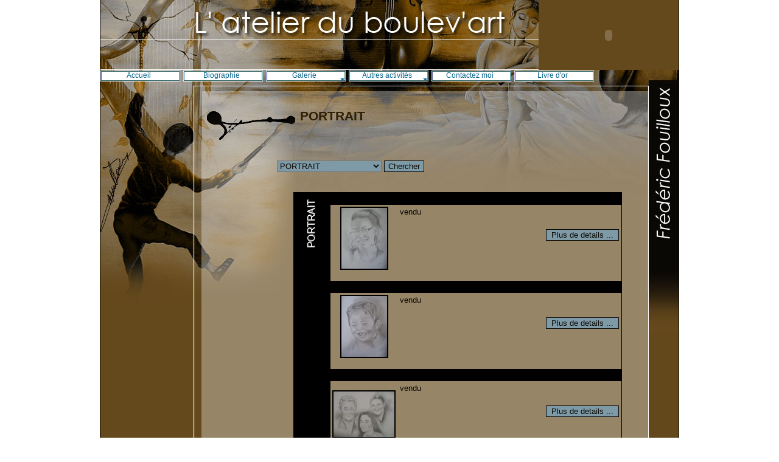

--- FILE ---
content_type: text/html; charset=ISO-8859-15
request_url: http://www.atelier-boulevart.com/galerie.php?action=cat&id=16&nom=PORTRAIT
body_size: 3920
content:


<!DOCTYPE HTML PUBLIC "-//W3C//DTD HTML 4.01 Transitional//EN">
<html>
<head>
<TITLE>PORTRAIT - Artsite Peintre Frédéric FOUILLOUX Atelier du Boulev'art Vesoul Haute-Saone</TITLE>
<META NAME="ROBOTS" CONTENT="follow,index">
<META HTTP-EQUIV="Content-Language" CONTENT="fr">
<META NAME="Description" CONTENT="Liste des oeuvres de Artsite Peintre Frédéric FOUILLOUX Atelier du Boulev'art Vesoul - Peinture - Portrait - Reproductions - Modelage - Dessin, PORTRAIT">
<META NAME="Keywords" CONTENT="oeuvres, Artsite, Peintre, Frédéric FOUILLOUX, Atelier, Boulev'art, Vesoul, Peinture, Portrait,  Reproductions, Modelage, Dessin, art, artiste, PORTRAIT,torop.net">
<META NAME="Author" CONTENT="MAff - Herve FERRAND">
<META NAME="Creation_Date" CONTENT="24/01/2026">
<META NAME="revisit-after" CONTENT="30 days">
<meta http-equiv="Content-Type" content="text/html; charset=iso-8859-1">
<link rel="StyleSheet" type="text/css" href="http://www.atelier-boulevart.com/style.css">
<style type="text/css">

A:LINK,A:ACTIVE,A:VISITED {
	text-decoration:none;
	color:#FFFFFF;
    font-weight: bold;
}

A:HOVER {
	text-decoration:underline;
    color:#FFFFFF;
    font-weight: bold;
}
</style>
<html>
<head>
<title>template</title>
<meta http-equiv="Content-Type" content="text/html; charset=iso-8859-1">
<link href="http://www.atelier-boulevart.com/style.css" rel="stylesheet" type="text/css">
</head>
<body bgcolor="#FFFFFF" text="#0A0906" leftmargin="0" topmargin="0" marginwidth="0" marginheight="0">
<table width="950" border="0" align="center" cellpadding="0" cellspacing="0" style="BORDER-RIGHT: #090804 1px solid; BORDER-LEFT: #090804 1px solid; BORDER-BOTTOM: #090804 1px solid">
  <tr>
    <td><table width="100%" border="0" cellspacing="0" cellpadding="0">
        <tr>
          <td><table width="100%" border="0" cellspacing="0" cellpadding="0">
              <tr>
                <td><img src="http://www.atelier-boulevart.com/images/haut.jpg" alt="L'atelier du Boulev'art" width="720" height="115" border="0" usemap="#Map"></td>
                <td bgcolor="#64491C"> 
                  <object classid="clsid:D27CDB6E-AE6D-11cf-96B8-444553540000" codebase="http://download.macromedia.com/pub/shockwave/cabs/flash/swflash.cab#version=6,0,29,0" width="230" height="115">
                    <param name="movie" value="http://www.atelier-boulevart.com/images/boulvart2.swf">
                    <param name=quality value=high>
                    <embed src="http://www.atelier-boulevart.com/images/boulvart2.swf" quality=high pluginspage="http://www.macromedia.com/shockwave/download/index.cgi?P1_Prod_Version=ShockwaveFlash" type="application/x-shockwave-flash" width="230" height="115"></embed> 
                  </object></td>
              </tr>
            </table></td>
        </tr>
        <tr>
          <td height="35" background="http://www.atelier-boulevart.com/images/arpl_menu.jpg"><div id="MenuPos" style="position:relative;height:18
					  ;width:950
				"></div>
            &nbsp;</td>
        </tr>
        <tr>
          <td height="413" valign="top"><table width="100%" border="0" cellspacing="0" cellpadding="0">
              <tr>
                <td width="166" height="413" valign="top" bgcolor="#64491C" class="gauche"><img src="http://www.atelier-boulevart.com/images/gauche.jpg" width="166" height="348" alt=""></td>
                <td align="left" valign="top" bgcolor="#978567" class="contenu"><table width="100%" border="0" cellspacing="0" cellpadding="0">
                    <tr>
                      <td><table width="100%" border="0" cellspacing="0" cellpadding="0">
                          <tr>
                            <td width="154"><img src="http://www.atelier-boulevart.com/images/titre.jpg" width="154" height="83"></td>
                            <td class="titre">PORTRAIT </td>
                          </tr>
                        </table></td>
                    </tr>
                    <tr>
                      <td valign="top"><table width="100%" border="0" cellspacing="5" cellpadding="5">
                          <tr>
                            <td><br><table width='85%' align='right'><tr><td><table ><tr><form name='form1' method='get' action='galerie.php'><td><input name='action' type='hidden' id='action' value='cat'><select name='id' id='id'>
                <option value='1'>TOUTES LES OEUVRES</option>
<option value='10'>AQUARELLE</option>
<option value='11'>CRAYON</option>
<option value='19'>DIVERS CRAYON</option>
<option value='20'>FRESQUE</option>
<option value='12'>PASTEL</option>
<option value='3'>PEINTURES A L'HUILE</option>
<option selected='selected' value='16'>PORTRAIT</option>
<option value='21'>SITE AMIS</option>

              </select></td><td><input type='submit' name='Submit' value='Chercher'class='bouton'></td></form></tr></table><br><br>
                        <table align='center' width='90%' cellpadding='1' cellspacing='1'>
                        <table align='center' width='90%' cellpadding='0' cellspacing='0' style='border :  #000000 1px solid;'>
                            <tr>
                                <td valign='top' align='center' bgcolor='#000000' width='60'><a href='http://www.atelier-boulevart.com/galerie.php?action=cat&id=16&nom=PORTRAIT'><img border='0' src='http://www.atelier-boulevart.com/catalogue/text-img.php?str=PORTRAIT' alt='PORTRAIT'></a><br><br>&nbsp;</td>
                            
                                <td  valign='top' align='right'>
                    <table width='100%' border=0 cellpadding='0' cellspacing='0'>
                        <tr bgcolor='#000000' height='20'><td colspan='2' align='center'><strong><font color='#ffffff'></font></strong></td></tr>
                        <tr ><form name='form1' method='get' action='galerie.php'>
                            <td  align='center' valign='middle' width='110' height='110'><a href='http://www.atelier-boulevart.com/galerie.php?nom=&action=prod&id=110'><img src='./catalogue/images/small_s6001203-1e16.jpg' width='75' height='100' style='BORDER: #000000 2px solid;'></a></td>
                            <td valign='top'>
                                <table width='100%' border=0 cellpadding='2' cellspacing='2'>
                                    <tr><td align='left' valign='top' colspan=2>vendu <br>&nbsp;</td></tr>
                                    <TR>
                                    <TD>&nbsp;</TD>
                                    <td align='right'>
                                        <input name='action' type='hidden' id='idProduit' value='prod'>
                                        <input name='nom' type='hidden' id='idCat' value=''>
                                        <input name='id' type='hidden' id='id' value='110'>
                                        <input class='bouton' style='width:120px' TYPE='submit' VALUE='Plus de details ...' name='btn' id='btn'>
                                    </td>
                                    </TR>
                                </TABLE>  
                            </td></form>

                        </tr>
                        <tr><td colspan='2' align='center'>&nbsp;</td></tr>
                    </table>
                    <table width='100%' border=0 cellpadding='0' cellspacing='0'>
                        <tr bgcolor='#000000' height='20'><td colspan='2' align='center'><strong><font color='#ffffff'></font></strong></td></tr>
                        <tr ><form name='form1' method='get' action='galerie.php'>
                            <td  align='center' valign='middle' width='110' height='110'><a href='http://www.atelier-boulevart.com/galerie.php?nom=&action=prod&id=112'><img src='./catalogue/images/small_s6001480-a418.jpg' width='75' height='100' style='BORDER: #000000 2px solid;'></a></td>
                            <td valign='top'>
                                <table width='100%' border=0 cellpadding='2' cellspacing='2'>
                                    <tr><td align='left' valign='top' colspan=2>vendu <br>&nbsp;</td></tr>
                                    <TR>
                                    <TD>&nbsp;</TD>
                                    <td align='right'>
                                        <input name='action' type='hidden' id='idProduit' value='prod'>
                                        <input name='nom' type='hidden' id='idCat' value=''>
                                        <input name='id' type='hidden' id='id' value='112'>
                                        <input class='bouton' style='width:120px' TYPE='submit' VALUE='Plus de details ...' name='btn' id='btn'>
                                    </td>
                                    </TR>
                                </TABLE>  
                            </td></form>

                        </tr>
                        <tr><td colspan='2' align='center'>&nbsp;</td></tr>
                    </table>
                    <table width='100%' border=0 cellpadding='0' cellspacing='0'>
                        <tr bgcolor='#000000' height='20'><td colspan='2' align='center'><strong><font color='#ffffff'></font></strong></td></tr>
                        <tr ><form name='form1' method='get' action='galerie.php'>
                            <td  align='center' valign='middle' width='110' height='110'><a href='http://www.atelier-boulevart.com/galerie.php?nom=&action=prod&id=115'><img src='./catalogue/images/small_s6001496-0df1.jpg' width='100' height='75' style='BORDER: #000000 2px solid;'></a></td>
                            <td valign='top'>
                                <table width='100%' border=0 cellpadding='2' cellspacing='2'>
                                    <tr><td align='left' valign='top' colspan=2>vendu <br>&nbsp;</td></tr>
                                    <TR>
                                    <TD>&nbsp;</TD>
                                    <td align='right'>
                                        <input name='action' type='hidden' id='idProduit' value='prod'>
                                        <input name='nom' type='hidden' id='idCat' value=''>
                                        <input name='id' type='hidden' id='id' value='115'>
                                        <input class='bouton' style='width:120px' TYPE='submit' VALUE='Plus de details ...' name='btn' id='btn'>
                                    </td>
                                    </TR>
                                </TABLE>  
                            </td></form>

                        </tr>
                        <tr><td colspan='2' align='center'>&nbsp;</td></tr>
                    </table>
                    <table width='100%' border=0 cellpadding='0' cellspacing='0'>
                        <tr bgcolor='#000000' height='20'><td colspan='2' align='center'><strong><font color='#ffffff'></font></strong></td></tr>
                        <tr ><form name='form1' method='get' action='galerie.php'>
                            <td  align='center' valign='middle' width='110' height='110'><a href='http://www.atelier-boulevart.com/galerie.php?nom=&action=prod&id=117'><img src='./catalogue/images/small_s6001475-68ca.jpg' width='75' height='100' style='BORDER: #000000 2px solid;'></a></td>
                            <td valign='top'>
                                <table width='100%' border=0 cellpadding='2' cellspacing='2'>
                                    <tr><td align='left' valign='top' colspan=2> <br>&nbsp;</td></tr>
                                    <TR>
                                    <TD>&nbsp;</TD>
                                    <td align='right'>
                                        <input name='action' type='hidden' id='idProduit' value='prod'>
                                        <input name='nom' type='hidden' id='idCat' value=''>
                                        <input name='id' type='hidden' id='id' value='117'>
                                        <input class='bouton' style='width:120px' TYPE='submit' VALUE='Plus de details ...' name='btn' id='btn'>
                                    </td>
                                    </TR>
                                </TABLE>  
                            </td></form>

                        </tr>
                        <tr><td colspan='2' align='center'>&nbsp;</td></tr>
                    </table>
                    <table width='100%' border=0 cellpadding='0' cellspacing='0'>
                        <tr bgcolor='#000000' height='20'><td colspan='2' align='center'><strong><font color='#ffffff'></font></strong></td></tr>
                        <tr ><form name='form1' method='get' action='galerie.php'>
                            <td  align='center' valign='middle' width='110' height='110'><a href='http://www.atelier-boulevart.com/galerie.php?nom=&action=prod&id=169'><img src='./catalogue/images/small_s6002086-8eaa.jpg' width='75' height='100' style='BORDER: #000000 2px solid;'></a></td>
                            <td valign='top'>
                                <table width='100%' border=0 cellpadding='2' cellspacing='2'>
                                    <tr><td align='left' valign='top' colspan=2> <br>&nbsp;</td></tr>
                                    <TR>
                                    <TD>&nbsp;</TD>
                                    <td align='right'>
                                        <input name='action' type='hidden' id='idProduit' value='prod'>
                                        <input name='nom' type='hidden' id='idCat' value=''>
                                        <input name='id' type='hidden' id='id' value='169'>
                                        <input class='bouton' style='width:120px' TYPE='submit' VALUE='Plus de details ...' name='btn' id='btn'>
                                    </td>
                                    </TR>
                                </TABLE>  
                            </td></form>

                        </tr>
                        <tr><td colspan='2' align='center'>&nbsp;</td></tr>
                    </table>
                    <table width='100%' border=0 cellpadding='0' cellspacing='0'>
                        <tr bgcolor='#000000' height='20'><td colspan='2' align='center'><strong><font color='#ffffff'></font></strong></td></tr>
                        <tr ><form name='form1' method='get' action='galerie.php'>
                            <td  align='center' valign='middle' width='110' height='110'><a href='http://www.atelier-boulevart.com/galerie.php?nom=&action=prod&id=195'><img src='./catalogue/images/small_photo-1-441-78b5.jpg' width='66' height='100' style='BORDER: #000000 2px solid;'></a></td>
                            <td valign='top'>
                                <table width='100%' border=0 cellpadding='2' cellspacing='2'>
                                    <tr><td align='left' valign='top' colspan=2> <br>&nbsp;</td></tr>
                                    <TR>
                                    <TD>&nbsp;</TD>
                                    <td align='right'>
                                        <input name='action' type='hidden' id='idProduit' value='prod'>
                                        <input name='nom' type='hidden' id='idCat' value=''>
                                        <input name='id' type='hidden' id='id' value='195'>
                                        <input class='bouton' style='width:120px' TYPE='submit' VALUE='Plus de details ...' name='btn' id='btn'>
                                    </td>
                                    </TR>
                                </TABLE>  
                            </td></form>

                        </tr>
                        <tr><td colspan='2' align='center'>&nbsp;</td></tr>
                    </table>
                    <table width='100%' border=0 cellpadding='0' cellspacing='0'>
                        <tr bgcolor='#000000' height='20'><td colspan='2' align='center'><strong><font color='#ffffff'></font></strong></td></tr>
                        <tr ><form name='form1' method='get' action='galerie.php'>
                            <td  align='center' valign='middle' width='110' height='110'><a href='http://www.atelier-boulevart.com/galerie.php?nom=&action=prod&id=196'><img src='./catalogue/images/small_photo-1-445-0420.jpg' width='67' height='100' style='BORDER: #000000 2px solid;'></a></td>
                            <td valign='top'>
                                <table width='100%' border=0 cellpadding='2' cellspacing='2'>
                                    <tr><td align='left' valign='top' colspan=2> <br>&nbsp;</td></tr>
                                    <TR>
                                    <TD>&nbsp;</TD>
                                    <td align='right'>
                                        <input name='action' type='hidden' id='idProduit' value='prod'>
                                        <input name='nom' type='hidden' id='idCat' value=''>
                                        <input name='id' type='hidden' id='id' value='196'>
                                        <input class='bouton' style='width:120px' TYPE='submit' VALUE='Plus de details ...' name='btn' id='btn'>
                                    </td>
                                    </TR>
                                </TABLE>  
                            </td></form>

                        </tr>
                        <tr><td colspan='2' align='center'>&nbsp;</td></tr>
                    </table>
                    <table width='100%' border=0 cellpadding='0' cellspacing='0'>
                        <tr bgcolor='#000000' height='20'><td colspan='2' align='center'><strong><font color='#ffffff'></font></strong></td></tr>
                        <tr ><form name='form1' method='get' action='galerie.php'>
                            <td  align='center' valign='middle' width='110' height='110'><a href='http://www.atelier-boulevart.com/galerie.php?nom=&action=prod&id=197'><img src='./catalogue/images/small_photo-1-446-1ab3.jpg' width='77' height='100' style='BORDER: #000000 2px solid;'></a></td>
                            <td valign='top'>
                                <table width='100%' border=0 cellpadding='2' cellspacing='2'>
                                    <tr><td align='left' valign='top' colspan=2> <br>&nbsp;</td></tr>
                                    <TR>
                                    <TD>&nbsp;</TD>
                                    <td align='right'>
                                        <input name='action' type='hidden' id='idProduit' value='prod'>
                                        <input name='nom' type='hidden' id='idCat' value=''>
                                        <input name='id' type='hidden' id='id' value='197'>
                                        <input class='bouton' style='width:120px' TYPE='submit' VALUE='Plus de details ...' name='btn' id='btn'>
                                    </td>
                                    </TR>
                                </TABLE>  
                            </td></form>

                        </tr>
                        <tr><td colspan='2' align='center'>&nbsp;</td></tr>
                    </table>
                    <table width='100%' border=0 cellpadding='0' cellspacing='0'>
                        <tr bgcolor='#000000' height='20'><td colspan='2' align='center'><strong><font color='#ffffff'></font></strong></td></tr>
                        <tr ><form name='form1' method='get' action='galerie.php'>
                            <td  align='center' valign='middle' width='110' height='110'><a href='http://www.atelier-boulevart.com/galerie.php?nom=&action=prod&id=198'><img src='./catalogue/images/small_photo-1-748-6796.jpg' width='67' height='100' style='BORDER: #000000 2px solid;'></a></td>
                            <td valign='top'>
                                <table width='100%' border=0 cellpadding='2' cellspacing='2'>
                                    <tr><td align='left' valign='top' colspan=2> <br>&nbsp;</td></tr>
                                    <TR>
                                    <TD>&nbsp;</TD>
                                    <td align='right'>
                                        <input name='action' type='hidden' id='idProduit' value='prod'>
                                        <input name='nom' type='hidden' id='idCat' value=''>
                                        <input name='id' type='hidden' id='id' value='198'>
                                        <input class='bouton' style='width:120px' TYPE='submit' VALUE='Plus de details ...' name='btn' id='btn'>
                                    </td>
                                    </TR>
                                </TABLE>  
                            </td></form>

                        </tr>
                        <tr><td colspan='2' align='center'>&nbsp;</td></tr>
                    </table>
                    <table width='100%' border=0 cellpadding='0' cellspacing='0'>
                        <tr bgcolor='#000000' height='20'><td colspan='2' align='center'><strong><font color='#ffffff'></font></strong></td></tr>
                        <tr ><form name='form1' method='get' action='galerie.php'>
                            <td  align='center' valign='middle' width='110' height='110'><a href='http://www.atelier-boulevart.com/galerie.php?nom=&action=prod&id=199'><img src='./catalogue/images/small_photo-1-749-32a4.jpg' width='62' height='100' style='BORDER: #000000 2px solid;'></a></td>
                            <td valign='top'>
                                <table width='100%' border=0 cellpadding='2' cellspacing='2'>
                                    <tr><td align='left' valign='top' colspan=2> <br>&nbsp;</td></tr>
                                    <TR>
                                    <TD>&nbsp;</TD>
                                    <td align='right'>
                                        <input name='action' type='hidden' id='idProduit' value='prod'>
                                        <input name='nom' type='hidden' id='idCat' value=''>
                                        <input name='id' type='hidden' id='id' value='199'>
                                        <input class='bouton' style='width:120px' TYPE='submit' VALUE='Plus de details ...' name='btn' id='btn'>
                                    </td>
                                    </TR>
                                </TABLE>  
                            </td></form>

                        </tr>
                        <tr><td colspan='2' align='center'>&nbsp;</td></tr>
                    </table>
                    <table width='100%' border=0 cellpadding='0' cellspacing='0'>
                        <tr bgcolor='#000000' height='20'><td colspan='2' align='center'><strong><font color='#ffffff'></font></strong></td></tr>
                        <tr ><form name='form1' method='get' action='galerie.php'>
                            <td  align='center' valign='middle' width='110' height='110'><a href='http://www.atelier-boulevart.com/galerie.php?nom=&action=prod&id=200'><img src='./catalogue/images/small_photo-1-756-8638.jpg' width='94' height='100' style='BORDER: #000000 2px solid;'></a></td>
                            <td valign='top'>
                                <table width='100%' border=0 cellpadding='2' cellspacing='2'>
                                    <tr><td align='left' valign='top' colspan=2> <br>&nbsp;</td></tr>
                                    <TR>
                                    <TD>&nbsp;</TD>
                                    <td align='right'>
                                        <input name='action' type='hidden' id='idProduit' value='prod'>
                                        <input name='nom' type='hidden' id='idCat' value=''>
                                        <input name='id' type='hidden' id='id' value='200'>
                                        <input class='bouton' style='width:120px' TYPE='submit' VALUE='Plus de details ...' name='btn' id='btn'>
                                    </td>
                                    </TR>
                                </TABLE>  
                            </td></form>

                        </tr>
                        <tr><td colspan='2' align='center'>&nbsp;</td></tr>
                    </table>
                    <table width='100%' border=0 cellpadding='0' cellspacing='0'>
                        <tr bgcolor='#000000' height='20'><td colspan='2' align='center'><strong><font color='#ffffff'> Mélanie et sa soeur</font></strong></td></tr>
                        <tr ><form name='form1' method='get' action='galerie.php'>
                            <td  align='center' valign='middle' width='110' height='110'><a href='http://www.atelier-boulevart.com/galerie.php?nom= Mélanie et sa soeur&action=prod&id=166'><img src='./catalogue/images/small_s6002088-2c8e.jpg' width='100' height='75' style='BORDER: #000000 2px solid;'></a></td>
                            <td valign='top'>
                                <table width='100%' border=0 cellpadding='2' cellspacing='2'>
                                    <tr><td align='left' valign='top' colspan=2> <br>&nbsp;</td></tr>
                                    <TR>
                                    <TD>&nbsp;</TD>
                                    <td align='right'>
                                        <input name='action' type='hidden' id='idProduit' value='prod'>
                                        <input name='nom' type='hidden' id='idCat' value=' Mélanie et sa soeur'>
                                        <input name='id' type='hidden' id='id' value='166'>
                                        <input class='bouton' style='width:120px' TYPE='submit' VALUE='Plus de details ...' name='btn' id='btn'>
                                    </td>
                                    </TR>
                                </TABLE>  
                            </td></form>

                        </tr>
                        <tr><td colspan='2' align='center'>&nbsp;</td></tr>
                    </table>
                    <table width='100%' border=0 cellpadding='0' cellspacing='0'>
                        <tr bgcolor='#000000' height='20'><td colspan='2' align='center'><strong><font color='#ffffff'>Alexandre</font></strong></td></tr>
                        <tr ><form name='form1' method='get' action='galerie.php'>
                            <td  align='center' valign='middle' width='110' height='110'><a href='http://www.atelier-boulevart.com/galerie.php?nom=Alexandre&action=prod&id=120'><img src='./catalogue/images/small_s6001440-a14f.jpg' width='75' height='100' style='BORDER: #000000 2px solid;'></a></td>
                            <td valign='top'>
                                <table width='100%' border=0 cellpadding='2' cellspacing='2'>
                                    <tr><td align='left' valign='top' colspan=2> <br>&nbsp;</td></tr>
                                    <TR>
                                    <TD>&nbsp;</TD>
                                    <td align='right'>
                                        <input name='action' type='hidden' id='idProduit' value='prod'>
                                        <input name='nom' type='hidden' id='idCat' value='Alexandre'>
                                        <input name='id' type='hidden' id='id' value='120'>
                                        <input class='bouton' style='width:120px' TYPE='submit' VALUE='Plus de details ...' name='btn' id='btn'>
                                    </td>
                                    </TR>
                                </TABLE>  
                            </td></form>

                        </tr>
                        <tr><td colspan='2' align='center'>&nbsp;</td></tr>
                    </table>
                    <table width='100%' border=0 cellpadding='0' cellspacing='0'>
                        <tr bgcolor='#000000' height='20'><td colspan='2' align='center'><strong><font color='#ffffff'>ALINE</font></strong></td></tr>
                        <tr ><form name='form1' method='get' action='galerie.php'>
                            <td  align='center' valign='middle' width='110' height='110'><a href='http://www.atelier-boulevart.com/galerie.php?nom=ALINE&action=prod&id=111'><img src='./catalogue/images/small_s6001499-74d0.jpg' width='75' height='100' style='BORDER: #000000 2px solid;'></a></td>
                            <td valign='top'>
                                <table width='100%' border=0 cellpadding='2' cellspacing='2'>
                                    <tr><td align='left' valign='top' colspan=2>vendu <br>&nbsp;</td></tr>
                                    <TR>
                                    <TD>&nbsp;</TD>
                                    <td align='right'>
                                        <input name='action' type='hidden' id='idProduit' value='prod'>
                                        <input name='nom' type='hidden' id='idCat' value='ALINE'>
                                        <input name='id' type='hidden' id='id' value='111'>
                                        <input class='bouton' style='width:120px' TYPE='submit' VALUE='Plus de details ...' name='btn' id='btn'>
                                    </td>
                                    </TR>
                                </TABLE>  
                            </td></form>

                        </tr>
                        <tr><td colspan='2' align='center'>&nbsp;</td></tr>
                    </table>
                    <table width='100%' border=0 cellpadding='0' cellspacing='0'>
                        <tr bgcolor='#000000' height='20'><td colspan='2' align='center'><strong><font color='#ffffff'>jeune fille</font></strong></td></tr>
                        <tr ><form name='form1' method='get' action='galerie.php'>
                            <td  align='center' valign='middle' width='110' height='110'><a href='http://www.atelier-boulevart.com/galerie.php?nom=jeune fille&action=prod&id=114'><img src='./catalogue/images/small_s6001500-397f.jpg' width='75' height='100' style='BORDER: #000000 2px solid;'></a></td>
                            <td valign='top'>
                                <table width='100%' border=0 cellpadding='2' cellspacing='2'>
                                    <tr><td align='left' valign='top' colspan=2>vendu <br>&nbsp;</td></tr>
                                    <TR>
                                    <TD>&nbsp;</TD>
                                    <td align='right'>
                                        <input name='action' type='hidden' id='idProduit' value='prod'>
                                        <input name='nom' type='hidden' id='idCat' value='jeune fille'>
                                        <input name='id' type='hidden' id='id' value='114'>
                                        <input class='bouton' style='width:120px' TYPE='submit' VALUE='Plus de details ...' name='btn' id='btn'>
                                    </td>
                                    </TR>
                                </TABLE>  
                            </td></form>

                        </tr>
                        <tr><td colspan='2' align='center'>&nbsp;</td></tr>
                    </table>
                    <table width='100%' border=0 cellpadding='0' cellspacing='0'>
                        <tr bgcolor='#000000' height='20'><td colspan='2' align='center'><strong><font color='#ffffff'>léa</font></strong></td></tr>
                        <tr ><form name='form1' method='get' action='galerie.php'>
                            <td  align='center' valign='middle' width='110' height='110'><a href='http://www.atelier-boulevart.com/galerie.php?nom=léa&action=prod&id=119'><img src='./catalogue/images/small_s6001473-c6cc.jpg' width='75' height='100' style='BORDER: #000000 2px solid;'></a></td>
                            <td valign='top'>
                                <table width='100%' border=0 cellpadding='2' cellspacing='2'>
                                    <tr><td align='left' valign='top' colspan=2>vendu <br>&nbsp;</td></tr>
                                    <TR>
                                    <TD>&nbsp;</TD>
                                    <td align='right'>
                                        <input name='action' type='hidden' id='idProduit' value='prod'>
                                        <input name='nom' type='hidden' id='idCat' value='léa'>
                                        <input name='id' type='hidden' id='id' value='119'>
                                        <input class='bouton' style='width:120px' TYPE='submit' VALUE='Plus de details ...' name='btn' id='btn'>
                                    </td>
                                    </TR>
                                </TABLE>  
                            </td></form>

                        </tr>
                        <tr><td colspan='2' align='center'>&nbsp;</td></tr>
                    </table>
                    <table width='100%' border=0 cellpadding='0' cellspacing='0'>
                        <tr bgcolor='#000000' height='20'><td colspan='2' align='center'><strong><font color='#ffffff'>Léonie</font></strong></td></tr>
                        <tr ><form name='form1' method='get' action='galerie.php'>
                            <td  align='center' valign='middle' width='110' height='110'><a href='http://www.atelier-boulevart.com/galerie.php?nom=Léonie&action=prod&id=118'><img src='./catalogue/images/small_s6001474-8e1d.jpg' width='75' height='100' style='BORDER: #000000 2px solid;'></a></td>
                            <td valign='top'>
                                <table width='100%' border=0 cellpadding='2' cellspacing='2'>
                                    <tr><td align='left' valign='top' colspan=2>vendu <br>&nbsp;</td></tr>
                                    <TR>
                                    <TD>&nbsp;</TD>
                                    <td align='right'>
                                        <input name='action' type='hidden' id='idProduit' value='prod'>
                                        <input name='nom' type='hidden' id='idCat' value='Léonie'>
                                        <input name='id' type='hidden' id='id' value='118'>
                                        <input class='bouton' style='width:120px' TYPE='submit' VALUE='Plus de details ...' name='btn' id='btn'>
                                    </td>
                                    </TR>
                                </TABLE>  
                            </td></form>

                        </tr>
                        <tr><td colspan='2' align='center'>&nbsp;</td></tr>
                    </table>
                    <table width='100%' border=0 cellpadding='0' cellspacing='0'>
                        <tr bgcolor='#000000' height='20'><td colspan='2' align='center'><strong><font color='#ffffff'>Mélanie</font></strong></td></tr>
                        <tr ><form name='form1' method='get' action='galerie.php'>
                            <td  align='center' valign='middle' width='110' height='110'><a href='http://www.atelier-boulevart.com/galerie.php?nom=Mélanie&action=prod&id=138'><img src='./catalogue/images/small_s6001506-941d.jpg' width='75' height='100' style='BORDER: #000000 2px solid;'></a></td>
                            <td valign='top'>
                                <table width='100%' border=0 cellpadding='2' cellspacing='2'>
                                    <tr><td align='left' valign='top' colspan=2> <br>&nbsp;</td></tr>
                                    <TR>
                                    <TD>&nbsp;</TD>
                                    <td align='right'>
                                        <input name='action' type='hidden' id='idProduit' value='prod'>
                                        <input name='nom' type='hidden' id='idCat' value='Mélanie'>
                                        <input name='id' type='hidden' id='id' value='138'>
                                        <input class='bouton' style='width:120px' TYPE='submit' VALUE='Plus de details ...' name='btn' id='btn'>
                                    </td>
                                    </TR>
                                </TABLE>  
                            </td></form>

                        </tr>
                        <tr><td colspan='2' align='center'>&nbsp;</td></tr>
                    </table>
                    <table width='100%' border=0 cellpadding='0' cellspacing='0'>
                        <tr bgcolor='#000000' height='20'><td colspan='2' align='center'><strong><font color='#ffffff'>mélanie</font></strong></td></tr>
                        <tr ><form name='form1' method='get' action='galerie.php'>
                            <td  align='center' valign='middle' width='110' height='110'><a href='http://www.atelier-boulevart.com/galerie.php?nom=mélanie&action=prod&id=170'><img src='./catalogue/images/small_s6002087-dd2f.jpg' width='75' height='100' style='BORDER: #000000 2px solid;'></a></td>
                            <td valign='top'>
                                <table width='100%' border=0 cellpadding='2' cellspacing='2'>
                                    <tr><td align='left' valign='top' colspan=2> <br>&nbsp;</td></tr>
                                    <TR>
                                    <TD>&nbsp;</TD>
                                    <td align='right'>
                                        <input name='action' type='hidden' id='idProduit' value='prod'>
                                        <input name='nom' type='hidden' id='idCat' value='mélanie'>
                                        <input name='id' type='hidden' id='id' value='170'>
                                        <input class='bouton' style='width:120px' TYPE='submit' VALUE='Plus de details ...' name='btn' id='btn'>
                                    </td>
                                    </TR>
                                </TABLE>  
                            </td></form>

                        </tr>
                        <tr><td colspan='2' align='center'>&nbsp;</td></tr>
                    </table>
                    <table width='100%' border=0 cellpadding='0' cellspacing='0'>
                        <tr bgcolor='#000000' height='20'><td colspan='2' align='center'><strong><font color='#ffffff'>Sylvie</font></strong></td></tr>
                        <tr ><form name='form1' method='get' action='galerie.php'>
                            <td  align='center' valign='middle' width='110' height='110'><a href='http://www.atelier-boulevart.com/galerie.php?nom=Sylvie&action=prod&id=113'><img src='./catalogue/images/small_s6001447-a732.jpg' width='75' height='100' style='BORDER: #000000 2px solid;'></a></td>
                            <td valign='top'>
                                <table width='100%' border=0 cellpadding='2' cellspacing='2'>
                                    <tr><td align='left' valign='top' colspan=2>réservé <br>&nbsp;</td></tr>
                                    <TR>
                                    <TD>&nbsp;</TD>
                                    <td align='right'>
                                        <input name='action' type='hidden' id='idProduit' value='prod'>
                                        <input name='nom' type='hidden' id='idCat' value='Sylvie'>
                                        <input name='id' type='hidden' id='id' value='113'>
                                        <input class='bouton' style='width:120px' TYPE='submit' VALUE='Plus de details ...' name='btn' id='btn'>
                                    </td>
                                    </TR>
                                </TABLE>  
                            </td></form>

                        </tr>
                        <tr><td colspan='2' align='center'>&nbsp;</td></tr>
                    </table>
                    <table width='100%' border=0 cellpadding='0' cellspacing='0'>
                        <tr bgcolor='#000000' height='20'><td colspan='2' align='center'><strong><font color='#ffffff'>VENDU</font></strong></td></tr>
                        <tr ><form name='form1' method='get' action='galerie.php'>
                            <td  align='center' valign='middle' width='110' height='110'><a href='http://www.atelier-boulevart.com/galerie.php?nom=VENDU&action=prod&id=109'><img src='./catalogue/images/small_s6001205-615b.jpg' width='75' height='100' style='BORDER: #000000 2px solid;'></a></td>
                            <td valign='top'>
                                <table width='100%' border=0 cellpadding='2' cellspacing='2'>
                                    <tr><td align='left' valign='top' colspan=2>vendu <br>&nbsp;</td></tr>
                                    <TR>
                                    <TD>&nbsp;</TD>
                                    <td align='right'>
                                        <input name='action' type='hidden' id='idProduit' value='prod'>
                                        <input name='nom' type='hidden' id='idCat' value='VENDU'>
                                        <input name='id' type='hidden' id='id' value='109'>
                                        <input class='bouton' style='width:120px' TYPE='submit' VALUE='Plus de details ...' name='btn' id='btn'>
                                    </td>
                                    </TR>
                                </TABLE>  
                            </td></form>

                        </tr>
                        <tr><td colspan='2' align='center'>&nbsp;</td></tr>
                    </table>
                    <table width='100%' border=0 cellpadding='0' cellspacing='0'>
                        <tr bgcolor='#000000' height='20'><td colspan='2' align='center'><strong><font color='#ffffff'>visage </font></strong></td></tr>
                        <tr ><form name='form1' method='get' action='galerie.php'>
                            <td  align='center' valign='middle' width='110' height='110'><a href='http://www.atelier-boulevart.com/galerie.php?nom=visage &action=prod&id=167'><img src='./catalogue/images/small_dsc_0018-d8d2.jpg' width='67' height='100' style='BORDER: #000000 2px solid;'></a></td>
                            <td valign='top'>
                                <table width='100%' border=0 cellpadding='2' cellspacing='2'>
                                    <tr><td align='left' valign='top' colspan=2>dessin aux crayons de couleurs <br>&nbsp;</td></tr>
                                    <TR>
                                    <TD>&nbsp;</TD>
                                    <td align='right'>
                                        <input name='action' type='hidden' id='idProduit' value='prod'>
                                        <input name='nom' type='hidden' id='idCat' value='visage '>
                                        <input name='id' type='hidden' id='id' value='167'>
                                        <input class='bouton' style='width:120px' TYPE='submit' VALUE='Plus de details ...' name='btn' id='btn'>
                                    </td>
                                    </TR>
                                </TABLE>  
                            </td></form>

                        </tr>
                        <tr><td colspan='2' align='center'>&nbsp;</td></tr>
                    </table></td>
                            </tr>
                        </table>&nbsp<br><br>&nbsp; <table ><tr><form name='form1' method='get' action='galerie.php'><td><input name='action' type='hidden' id='action' value='cat'><select name='id' id='id'>
                <option value='1'>TOUTES LES OEUVRES</option>
<option value='10'>AQUARELLE</option>
<option value='11'>CRAYON</option>
<option value='19'>DIVERS CRAYON</option>
<option value='20'>FRESQUE</option>
<option value='12'>PASTEL</option>
<option value='3'>PEINTURES A L'HUILE</option>
<option selected='selected' value='16'>PORTRAIT</option>
<option value='21'>SITE AMIS</option>

              </select></td><td><input type='submit' name='Submit' value='Chercher'class='bouton'></td></form></tr></table></td></tr></table>
</td>
                          </tr>
                        </table> </td>
                    </tr>
                  </table></td>
                <td width="50" valign="top" bgcolor="#64491C" class="droite"><img src="http://www.atelier-boulevart.com/images/droite.jpg" width="50" height="400" alt=""></td>
              </tr>
            </table></td>
        </tr>
        <tr>
          <td width="" height="37" valign="top"> 
            <table width="100%" border="0" cellspacing="0" cellpadding="0">
              <tr>
                <td width="166" height="37" align="center" background="http://www.atelier-boulevart.com/images/coinBG.gif"><a href="http://www.atelier-boulevart.com/plan.php" target="_parent" class="copyright">Plan 
                  du site</a></td>
                <td align="right" class="baspage">Copyright &copy; 2007 Atelier 
                  du <a href="http://www.atelier-boulevart.com/">Boulev'art</a> 
                  Tous droits r&eacute;serv&eacute;s - <a href="http://www.torop.net/" target="_blank" class="copyright">R&eacute;alisation 
                  Torop.Net</a> - Site mis &agrave; jour avec <a href="http://wsb.sw4torop.net/" target="_blank" class="copyright">wsb.sw4torop.net</a> 
                </td>
                <td width="50" align="right"><img src="http://www.atelier-boulevart.com/images/coinBD.gif" width="50" height="37" alt=""></td>
              </tr>
            </table></td>
        </tr>
      </table></td>
  </tr>
</table>
<p>  <script type="text/javascript">function Go(){return}</script>
  <script type="text/javascript"
 src="http://www.atelier-boulevart.com/var-menu.js"></script>
  <script type="text/javascript"
 src="http://www.atelier-boulevart.com/const-menu.js"></script>
 <script type="text/javascript" src="http://www.atelier-boulevart.com/ieupdate.js"></script>
 <script type="text/javascript">
<!--
var a_vars = Array();
var pagename='PORTRAIT';

var phpmyvisitesSite = 1;
var phpmyvisitesURL = "http://www.atelier-boulevart.com/stat/phpmyvisites.php";
//-->
</script>
<script language="javascript" src="http://www.atelier-boulevart.com/stat/phpmyvisites.js" type="text/javascript"></script></p>
<map name="Map">
  <area shape="rect" coords="149,13,676,62" href="http://www.atelier-boulevart.com/" target="_parent" alt="L'atelier du boulev'art">
</map>
</body>
</html>


--- FILE ---
content_type: text/css
request_url: http://www.atelier-boulevart.com/style.css
body_size: 822
content:
BODY {
	font-family: Verdana, Arial, Helvetica, sans-serif;
	font-size: 10pt;
	background-color:#FFFFFF;
	color: #0A0906;
	scrollbar-3dlight-color : #FFFFFF;
	scrollbar-arrow-color : #FFFFFF;
	scrollbar-base-color : #FFFFFF;
	scrollbar-darkshadow-color : #743C00;
	scrollbar-face-color : #0A0805;
	scrollbar-highlight-color : #999999;
	scrollbar-shadow-color : #999999;
	scrollbar-track-color : #64491C;
	margin: 0px;
	padding: 0px;
	background-image: none;
	background-repeat: repeat;

}

TD.nompage {
	color: 092754;
	font-weight: normal;
	background-image: url(images/barre_titre.jpg);
	background-repeat: repeat-x;
	padding-left: 8px;
	font-size: 14pt;


}
TD.gauche {
  background : url(images/arpl_gauche.gif) repeat-y;
}


TD {
	font-family: Verdana, Arial, Helvetica, sans-serif;
	font-size: 10pt;
	color: #0A0906;
}

INPUT {
 background-color: #7E9AA6;
 font-family: Verdana, Arial, Helvetica, sans-serif;
 font-size: 10pt;
 color: #0A0805;
 border: 1px solid #0A0906;
}
SELECT {
	background: #7E9AA6;
	font-family: Verdana, Arial, Helvetica, sans-serif;
   font-size: 10pt;
   color: #0A0805;
}
TEXTAREA {
	background: #7E9AA6;
	font-family: Verdana, Arial, Helvetica, sans-serif;
	font-size: 10pt;
	color: #0A0805;
	border: 1px solid #0A0906;
}
.bouton {
 background-color: #7E9AA6;
 font-family: Verdana, Arial, Helvetica, sans-serif;
 font-size: 10pt;
 color: #0A0805;
 border: 1px solid #0A0906;
 cursor:hand;
}

A.lienmenu:LINK,A.lienmenu:ACTIVE,A.lienmenu:VISITED
{
	font-family:arial;
	color: #1D84F3;
	font-size: 13pt;
	text-decoration: none;

}

A.lienmenu:HOVER {
	font-family:arial;
	text-decoration:underline;
	color:#1D84F3;
	font-size: 13pt;

}.titre {
	background-repeat: no-repeat;
	font-family: Verdana, Arial, Helvetica, sans-serif;
	font-size: 16pt;
	color: #301F01;
	padding-left: 8px;
	font-weight: bold;
}
a.copyright:link,a.copyright:visited,a.copyright:active {
	font-family: Verdana, Arial, Helvetica, sans-serif;
	font-size: 8pt;
	color: #FFFFFF;
	text-decoration: none;
	font-weight: normal;
}
a.copyright:hover {
	font-family: Verdana, Arial, Helvetica, sans-serif;
	font-size: 8pt;
	color: #FFFFFF;
	text-decoration: underline;
	font-weight: normal;

}
.baspage {
	font-family: Verdana, Arial, Helvetica, sans-serif;
	font-size: 8pt;
	color: #000000;
	background-repeat: repeat-x;
	padding-left: 8px;
	padding-right: 8px;
	background-color: #64491C;
	background-image: url(images/arpl_bas.gif);




}
.menu {
	background-image: url(images/chaine.jpg);
	background-repeat: repeat-y;
}
.droite {
	background-image: url(images/arpl_Dte.gif);
}
.contenu {
	background-image: url(images/arpl_contenu.jpg);
	background-repeat: no-repeat;
	font-family: Verdana, Arial, Helvetica, sans-serif;
	font-size: 10pt;
	color: #0A0906;
	padding: 0px;
}
.page {
	padding-right: 5px;
	padding-left: 8px;
}

#erreur {border:1px solid #FF7349;background-color:#FFDACA;color:red;text-align:center;font-size:1.2em;}
#message {border:1px solid #FECC00;background-color:#F6E59A;color:#E4A100;text-align:center;font-size:1.2em;}

--- FILE ---
content_type: application/javascript
request_url: http://www.atelier-boulevart.com/ieupdate.js
body_size: 128
content:
theObjects = document.getElementsByTagName("object");
for (var i = 0; i < theObjects.length; i++) {
theObjects[i].outerHTML = theObjects[i].outerHTML;
}  

--- FILE ---
content_type: application/javascript
request_url: http://www.atelier-boulevart.com/const-menu.js
body_size: 5305
content:
/*(c) Ger Versluis 2000 version 10.71 8 May 2004. You may use this script on non commercial sites. www.burmees.nl/menu*/if(document.getElementById){var maa=navigator.userAgent.toLowerCase(),mab=navigator.appVersion.toLowerCase(),mac=maa.indexOf("opera 7")!=-1||maa.indexOf("opera/7")!=-1?true:false;if((maa.indexOf("opera")==-1||mac)){var mad=((maa.indexOf("mozilla")!=-1&&maa.indexOf("compatible")==-1)||mac)?true:false,mae=(maa.indexOf("msie")!=-1&&!mac)?true:false;if(MenuUsesFrames&&!parent.frames[0])MenuUsesFrames=0;var maf=((mab.indexOf("msie 6")!=-1||mab.indexOf("msie 7")!=-1)&&!mac)?true:false,mag=(mab.indexOf("mac")!=-1&&mab.indexOf("msie 5")!=-1)?true:false,FLoc,ScLoc,DcLoc,mah,FWinH,FColW,SColW,DColW,SWinW,SWinH,FWinW,mai=0,maj=1,mak=0,mal=100,FrstCreat=true,Ldd=false,mam=false,man=false,mao=false,map=false,maq=false,mar=false,mas=true,FrstCntnr=null,mat=null,mau=null,mav=null,maw=null,max=null,may=null,maz="",M_Hide="hidden",M_Show="visible",P_X="px",maA=StartTop,maB=StartLeft,Par=MenuUsesFrames?parent:window,Doc=Par.document,Bod=Doc.body,maC=mad?Par:Bod,maD=mad&&maa.indexOf("gecko/")!=-1&&parseInt(maa.substring(maa.indexOf("gecko/")+6,maa.indexOf("gecko/")+12))>=200303?true:false,maE,maF=setInterval("maG()",100)}}function maG(){maE=mae?MenuUsesFrames?Par.frames[FirstLineFrame].document.readyState=="complete"&&Par.frames[SecLineFrame].document.readyState=="complete"?1:0:Par.document.readyState=="complete"?1:0:MenuUsesFrames?Par.frames[FirstLineFrame].document.body&&Par.frames[SecLineFrame].document.body?1:0:Par.document.body?1:0;if(maE){clearInterval(maF);Go()}}function maH(){return false}function maI(){FWinW=mae?man?mau.clientWidth:FLoc.document.body.clientWidth:FLoc.innerWidth;FWinH=mae?man?mau.clientHeight:FLoc.document.body.clientHeight:FLoc.innerHeight;SWinW=mae?mao?mav.clientWidth:ScLoc.document.body.clientWidth:ScLoc.innerWidth;SWinH=mae?mao?mav.clientHeight:ScLoc.document.body.clientHeight:ScLoc.innerHeight;if(MenuCentered.indexOf("justify")!=-1&&FirstLineHorizontal){maJ();var P=FrstCntnr.C,W=Menu1[5],a=BorderBtwnMain?NoOffFirstLineMenus+1:2,i,maL=(mad&&!mac)||mag||man?LeftPaddng:0;FrstCntnr.style.width=NoOffFirstLineMenus*W*maj+a*BorderWidthMain+P_X;for(i=0;i<NoOffFirstLineMenus;i++){P.style.width=W*maj-(P.X.indexOf("<")==-1?maL:0)+P_X;if(P.L&&!RightToLeft)P.L.style.left=BottomUp?W-Arrws[10]-2+P_X:W-Arrws[4]-2+P_X;P=P.I}}mak=-1;maN();if(TargetLoc)maO();maP();maQ();maR(FrstCntnr,StartTop,StartLeft);if(RememberStatus)maS()}function maT(){Ldd=mam=false;SetMenu="0";var M=FrstCntnr?FrstCntnr.C:null;if(mae){while(M!=null){if(M.K){maU(M.K);M.K=null}M=M.I}}maF=setInterval("maV()",100)}function maW(){maU(FrstCntnr);FrstCntnr=may=FLoc=ScLoc=DcLoc=mah=mat=maw=Doc=Bod=maC=null}function maU(P){var M=P.C,N;while(M!=null){N=M;if(M.K){maU(M.K);M.K=null}M=M.I;N.I=null;N=null}P.C=null}function maV(){if(!mae){if(ScLoc.document.body){clearInterval(maF);Go()}}else if(ScLoc.document.readyState=="complete"){if(maF)clearInterval(maF);Go()}}function Go(){if(!Ldd){mam=false;Ldd=true;BeforeStart();if(ScaleMenu){if(document.defaultView&&document.defaultView.getComputedStyle)maj=parseInt(document.defaultView.getComputedStyle(document.body,'').getPropertyValue("font-size"))/16;else if(mae&&document.body.currentStyle)maj=parseInt(document.body.currentStyle.fontSize)/12}status="Building menu";FLoc=MenuUsesFrames?parent.frames[FirstLineFrame]:window;ScLoc=MenuUsesFrames?parent.frames[SecLineFrame]:window;DcLoc=MenuUsesFrames?parent.frames[DocTargetFrame]:window;if(MenuUsesFrames){if(!FLoc)FLoc=window;if(!ScLoc)ScLoc=window;if(!DcLoc)DcLoc=window}if(FLoc==ScLoc)mas=false;if(mas)FirstLineHorizontal=MenuFramesVertical?0:FirstLineHorizontal?FirstLineHorizontal:1;if(maf||mac){mau=FLoc.document.getElementsByTagName("HTML")[0];mav=ScLoc.document.getElementsByTagName("HTML")[0];man=FLoc.document.compatMode.indexOf("CSS")==-1?false:true;mao=ScLoc.document.compatMode.indexOf("CSS")==-1?false:true}FWinW=mae?man?mau.clientWidth:FLoc.document.body.clientWidth:FLoc.innerWidth;FWinH=mae?man?mau.clientHeight:FLoc.document.body.clientHeight:FLoc.innerHeight;SWinW=mae?mao?mav.clientWidth:ScLoc.document.body.clientWidth:ScLoc.innerWidth;SWinH=mae?mao?mav.clientHeight:ScLoc.document.body.clientHeight:ScLoc.innerHeight;FColW=FLoc.document.body;SColW=ScLoc.document.body;DColW=ScLoc.document.body;if(TakeOverBgColor)FColW.style.backgroundColor=mas?SColW.bgColor:DColW.bgColor;if(MenuCentered.indexOf("justify")!=-1&&FirstLineHorizontal)maJ();if(FrstCreat||FLoc==ScLoc)FrstCntnr=maY("Menu",NoOffFirstLineMenus,null);else maZ("Menu",NoOffFirstLineMenus);maN();if(TargetLoc)maO();maP();maQ();maR(FrstCntnr,StartTop,StartLeft);mam=true;mah=mae?ScLoc.document.body:ScLoc;mah.onunload=maT;if(mae)maC.onunload=maW;maC.onresize=maI;AfterBuild();if(RememberStatus)maS();FrstCreat=false;if(MenuVerticalCentered=="static"&&!mas)setInterval("mAa()",250);if(!mae)maI();maq=true;mAb();status="Menu ready for use"}}function mAa(){var x=mae?mao?mav.scrollTop:ScLoc.document.body.scrollTop:ScLoc.pageYOffset;if(x!=mak){FrstCntnr.H=StartTop+x;FrstCntnr.style.top=FrstCntnr.H+P_X;mak=x}}function maN(){StartTop=maA<1&&maA>0?maA*FWinH:maA;StartLeft=maB<1&&maB>0?maB*FWinW:maB}function maJ(){var a=BorderBtwnMain?NoOffFirstLineMenus+1:2,x=Math.round((PartOfWindow*FWinW-a*BorderWidthMain)/NoOffFirstLineMenus),i,j;for(i=1;i<NoOffFirstLineMenus+1;i++){j=eval("Menu"+i);j[5]=x}StartLeft=0}function maO(){var x=FLoc.document.getElementById(TargetLoc);while(x){StartTop+=x.offsetTop;StartLeft+=x.offsetLeft;x=x.offsetParent}}function maP(){if(MenuCentered.indexOf("left")==-1){var x=FWinW-parseInt(FrstCntnr.style.width);StartLeft+=MenuCentered.indexOf("right")!=-1?x:x/2;if(StartLeft<0)StartLeft=0}}function maQ(){if(MenuVerticalCentered!="top"&&MenuVerticalCentered!="static"){var x=FWinH-parseInt(FrstCntnr.style.height);StartTop+=MenuVerticalCentered=="bottom"?x:x/2;if(StartTop<0)StartTop=0}}function maR(x,y,z){mai++;var a=mai==1?man:mao,b=(mad&&!mac)||mag||a?LeftPaddng:0,c=(mad&&!mac)||mag||a?TopPaddng:0,d=x.C,e=x.style,f=d.style,g=d.X.indexOf("<")==-1?b:0,h=d.X.indexOf("<")==-1?c:0,k=parseInt(f.width)+g,l=parseInt(f.height)+h,m=parseInt(e.width),n=parseInt(e.height),o,p,q,r,s,t,A,B=mai==1?BorderWidthMain:BorderWidthSub,C=mai==1?BorderBtwnMain:BorderBtwnSub;if(mai==1&&mas)!MenuFramesVertical?y=BottomUp?DistFrmFrameBrdr:FWinH-n-DistFrmFrameBrdr:z=RightToLeft?DistFrmFrameBrdr:FWinW-m-DistFrmFrameBrdr;if(mai==2&&mas)!MenuFramesVertical?y=BottomUp?SWinH-n:0:z=RightToLeft?SWinW-m:0;if(mai==2){y+=VerCorrect;z+=HorCorrect}e.top=mai==1?y+P_X:0;x.H=y;e.left=mai==1?z+P_X:0;x.G=z;if(mai<=FirstLineHorizontal){A=1;t=m-k-2*B;s=0}else{A=t=0;s=n-l-2*B}while(d!=null){f.left=t+B+P_X;f.top=s+B+P_X;if(d.K){if(RightToLeft)o=parseInt(d.K.style.width);if(BottomUp)p=parseInt(d.K.style.height);if(A){q=BottomUp?s-p:s+l+2*B;r=RightToLeft?t+k-o:t}else{r=RightToLeft?t-o+ChildOverlap*k+B:t+(1-ChildOverlap)*k+B;q=mai==1&&mas?BottomUp?s-p+l:s:BottomUp?s-p+(1-ChildVerticalOverlap)*l+2*B:s+ChildVerticalOverlap*l}maR(d.K,q,r)}d=d.I;if(d){f=d.style;g=d.X.indexOf("<")==-1?b:0;h=d.X.indexOf("<")==-1?c:0;k=parseInt(f.width)+g;l=parseInt(f.height)+h;A?t-=C?(k+B):(k):s-=C?(l+B):l}}mai--}function maS(){if(mam){var i,a=FrstCntnr,b=ScLoc.SetMenu?ScLoc.SetMenu:"0";while(b.indexOf("_")!=-1&&RememberStatus==1){i=a.D-parseInt(b.substring(0,b.indexOf("_")));b=b.slice(b.indexOf("_")+1);a=a.C;for(i;i;i--)a=a.I;a.P();a=a.K}i=a.D-parseInt(b);a=a.C;for(i;i;i--)a=a.I;if(may!=null){mAo(may,0);may.O=0}if(a!=null){mAo(a,1);a.O=1;if(RememberStatus==1)a.P()}may=a;mAq(FrstCntnr.C);mAr(FrstCntnr)}}function mAb(){if(maq&&Ldd){mAs(FrstCntnr);maq=false;if(RememberStatus)mAr(FrstCntnr);if(mar)AfterCloseAll();mar=false;map=false}}function mAr(b){var c=b.C,d;while(c!=null){if(c.N){mAv(c);if(c.K&&RememberStatus==1){d=c.K.style;d.visibility=M_Show;mAr(c.K)}break}else c=c.I}}function mAs(d){var e=d.C,f=d.style;mai++;f.visibility=mai==1?M_Show:M_Hide;d.F=mai==1?1:0;while(e!=null){if(e.M)mAy(e);if(e.K)mAs(e.K);e=e.I}mai--}function mAq(f){var g,h;while(f){if(f.M){h=f;if(h!=mat)mAy(f);if(f.K){g=f.K.style;if(h!=mat){g.visibility=M_Hide;f.K.F=0}mAq(f.K.C)}break}f=f.I}}function mAo(a,x){while(a!=null){a.N=x;a=a.B.E}}function mAB(){if(UnfoldsOnClick&&!map&&this.A[3]){map=true;mAC(this)}else if(this.A[1]){status="";mAy(this);maq=true;mAb();if(this.A[1].indexOf("javascript:")!=-1)eval(this.A[1]);else if(DcLoc.location.href!=BaseHref+this.A[1]){DcLoc.location.href=BaseHref+this.A[1]}}}function mAv(P){var j=P.style;if(P.T)j.backgroundImage="url(\""+P.Z+"\")";if(P.S){var k=P.J==1?FLoc:ScLoc;k.document.images[P.W].src=P.V}else{if(P.A[7])j.backgroundColor=P.A[7];if(P.A[9])j.color=P.A[9];if(HooverBold)j.fontWeight="bold";if(HooverItalic)j.fontStyle="italic";if(HooverUnderLine)j.textDecoration="underline";if(HooverTextSize)j.fontSize=parseInt(j.fontSize)+HooverTextSize+P_X;if(HooverVariant)j.fontVariant="small-caps"}P.M=1}function mAy(P){var k=P.style;P.M=0;if(P.T)k.backgroundImage="url(\""+P.Y+"\")";if(P.S){var l=P.J==1?FLoc:ScLoc;l.document.images[P.W].src=P.U}else{if(P.A[6])k.backgroundColor=P.A[6];if(P.A[8])k.color=P.A[8];if(HooverBold)k.fontWeight="normal";if(HooverItalic)k.fontStyle="normal";if(HooverUnderLine)k.textDecoration="none";if(HooverTextSize)k.fontSize=parseInt(k.fontSize)-HooverTextSize+P_X;if(HooverVariant)k.fontVariant="normal"}}function mAF(){if(Ldd&&mam){if(UnfoldsOnClick&&!map){mat=this;maq=false;mAq(this.B.C);mAv(this);status=this.A[16]}else mAC(this)}}function mAC(m){if(max)clearTimeout(max);if(m.R&&!m.K){var a=mai==1?man:mao,b=(mad&&!mac)||mag||a?LeftPaddng:0,c=(mad&&!mac)||mag||a?TopPaddng:0;mai=m.J;m.K=maY(m.Q+"_",m.R,m);var n,o,p,q=m.style,r,s,t,u,v=m.X.indexOf("<")==-1?b:0,w=m.X.indexOf("<")==-1?c:0,x=parseInt(q.width)+v,y=parseInt(q.height)+w,z=mai==1?BorderWidthMain:BorderWidthSub;if(RightToLeft)r=parseInt(m.K.style.width);if(BottomUp)s=parseInt(m.K.style.height);if(mai<=FirstLineHorizontal){p=1;o=parseInt(m.style.left)-z;n=0}else{p=o=0;n=parseInt(m.style.top)-z}if(p){t=BottomUp?n-s:n+y+2*z;u=RightToLeft?o+x-r:o}else{u=RightToLeft?o-r+ChildOverlap*x+z:o+(1-ChildOverlap)*x;t=mai==1&&mas?BottomUp?n-s+y:n:BottomUp?n-s+(1-ChildVerticalOverlap)*y+2*z:n+ChildVerticalOverlap*y+z}maR(m.K,t,u);mai=0}var d=m.K,e=m;mat=m;maq=false;mAq(m.B.C);if(!e.M)mAv(e);if(d!=null&&!d.F)RememberStatus?mAH():max=setTimeout("mAH()",UnfoldDelay);status=e.A[16]}function mAH(){var P=mat,e=P.style,f=P.B.style,g=P.K,h=g.style,k=parseInt(e.height),l=parseInt(e.width),m=mas&&P.J==1&&!FirstLineHorizontal?0:parseInt(f.left),n=mas&&P.J==1&&FirstLineHorizontal?0:parseInt(f.top),o=parseInt(h.width),p=parseInt(h.height),q=mae?mao?mav.scrollTop:ScLoc.document.body.scrollTop:ScLoc.pageYOffset,r=mae?mao?mav.scrollLeft:ScLoc.document.body.scrollLeft:ScLoc.pageXOffset,s=mas&&P.J==1?g.G+m+r:g.G+m,u=mas&&P.J==1?g.H+n+q:g.H+n;if(!mar){mar=true;BeforeFirstOpen()}if(MenuWrap){if(RightToLeft){if(s<r)s=P.J==1?r:s+(o+(1-2*ChildOverlap)*l);if(s+o>SWinW+r)s=SWinW+r-o}else{if(s+o>SWinW+r)s=P.J==1?SWinW+r-o:s-(o+(1-2*ChildOverlap)*l);if(s<r)s=r}if(BottomUp){if(u<q)u=P.J==1?q:u+(p-(1-2*ChildVerticalOverlap)*k);if(u+p>SWinH+q)u=SWinH+q-p+0}else{if(u+p>q+SWinH)u=P.J==1?u=q+SWinH-p:u-p+(1-2*ChildVerticalOverlap)*k;if(u<q)u=q}}h.top=u+P_X;h.left=s+P_X;if(maf&&MenuSlide){rndtorop=1;rndtorop=1}h.visibility=M_Show}function mAK(){if(Ldd&&mam){status="";if(this==mat){if(max)clearTimeout(max);if(maw)clearTimeout(maw);maq=true;maw=setTimeout("mAb(mat)",DissapearDelay)}}}function mAL(W,H,a,b,c){var x=eval(b+"[10]")!=""?eval(b+"[10]"):BorderColor,d=this.style;this.C=null;this.D=a;this.E=c;this.F=0;this.G=this.H=0;if(x)d.backgroundColor=x;d.width=W+P_X;d.height=H+P_X;d.zIndex=mai+mal;if(maD&&!mac&&MenuOpacity)d.MozOpacity=parseInt(MenuOpacity.substring(MenuOpacity.indexOf("=")+1,MenuOpacity.indexOf(")")))/125;if(maf){maz="";if(MenuSlide&&mai!=1)maz=MenuSlide;if(MenuShadow)maz+=MenuShadow;if(MenuOpacity)maz+=MenuOpacity;if(maz!="")d.filter=maz}}function mAN(A,B,C,D,E,F){var a=mai==1?man:mao,b=(mad&&!mac)||mag||a?LeftPaddng:0,c=(mad&&!mac)||mag||a?TopPaddng:0,G=mai==1?FLoc:ScLoc,H=this.A[0],t,T,L,a,I=this.style,J=this.A[2];this.I=B;this.J=mai;this.B=A;this.K=null;this.L=null;this.M=0;this.N=0;this.O=0;this.P=mAF;I.overflow="hidden";this.Q=C;this.R=F;I.cursor=(this.A[1]||(mai==1&&UnfoldsOnClick))?mae?"hand":"pointer":"default";this.S=this.T=0;if(H.indexOf("rollover")!=-1){this.S=1;this.U=H.substring(H.indexOf("?")+1,H.lastIndexOf("?"));this.V=H.substring(H.lastIndexOf("?")+1,H.length);this.W=C+"i";H="<img src=\""+this.U+"\" name=\""+this.W+"\" width=\""+D+"\" height=\""+E+"\">"}this.X=H;I.color=this.A[8];I.fontFamily=this.A[11];I.fontSize=this.A[12]*(mad?1:maj)+"px";I.fontWeight=this.A[13]?"bold":"normal";I.fontStyle=this.A[14]?"italic":"normal";if(this.A[6]&&!this.S)I.backgroundColor=this.A[6];I.textAlign=this.A[15];if(J){if(J.indexOf("rollover")==-1)I.backgroundImage="url(\""+J+"\")";else{this.T=1;this.Y=J.substring(J.indexOf("?")+1,J.lastIndexOf("?"));this.Z=J.substring(J.lastIndexOf("?")+1,J.length);I.backgroundImage="url(\""+this.Y+"\")";I.backgroundRepeat="no-repeat";I.backgroundPosition=BgImgLeftOffset+"px"}}if(H.indexOf("<")==-1){I.width=D-b+P_X;I.height=E-c+P_X;I.paddingLeft=LeftPaddng+P_X;I.paddingTop=TopPaddng+P_X}else{I.width=D+P_X;I.height=E+P_X}if(H.indexOf("<")==-1){t=G.document.createTextNode(H);this.appendChild(t)}else this.innerHTML=H;if(this.A[3]){a=mai<=FirstLineHorizontal?BottomUp?9:3:RightToLeft?6:0;if(Arrws[a]!=""){T=mai<=FirstLineHorizontal?BottomUp?2:E-Arrws[a+2]-2:(E-Arrws[a+2])/2;L=RightToLeft?2:D-Arrws[a+1]-2;t=G.document.createElement("img");this.appendChild(t);t.style.position="absolute";t.src=Arrws[a];t.style.width=Arrws[a+1]*maj+P_X;t.style.height=Arrws[a+2]*maj+P_X;t.style.top=T+P_X;t.style.left=L+P_X;this.L=t}}if(mae){this.onselectstart=maH;this.onmouseover=mAF;this.onmouseout=mAK;this.onclick=mAB}else{this.addEventListener("mouseover",mAF,false);this.addEventListener("mouseout",mAK,false);this.addEventListener("click",mAB,false)}}function maY(A,B,C){mai++;var i,D,E,W=0,H=0,F=null,G=A+"1",I=eval(G+"[5]")*maj,J=eval(G+"[4]")*maj,K=mai==1?FLoc:ScLoc,L=mai==1?BorderWidthMain:BorderWidthSub,M=mai==1?BorderBtwnMain:BorderBtwnSub;if(mai<=FirstLineHorizontal){for(i=1;i<B+1;i++){G=A+eval(i);W=eval(G+"[5]")?W+eval(G+"[5]")*maj:W+I}W=M?W+(B+1)*L:W+2*L;H=J+2*L}else{for(i=1;i<B+1;i++){G=A+eval(i);H=eval(G+"[4]")?H+eval(G+"[4]")*maj:H+J}H=M?H+(B+1)*L:H+2*L;W=I+2*L}var N=K.document.createElement("div");N.style.position="absolute";N.style.visibility="hidden";K.document.body.appendChild(N);N.z=mAL;N.z(W,H,B,A+"1",C);for(i=1;i<B+1;i++){G=A+eval(i);D=eval(G+"[3]");W=mai<=FirstLineHorizontal?eval(G+"[5]")?eval(G+"[5]")*maj:I:I;H=mai<=FirstLineHorizontal?J:eval(G+"[4]")?eval(G+"[4]")*maj:J;E=K.document.createElement("div");E.style.position="absolute";E.style.visibility="inherit";N.appendChild(E);E.A=eval(G);if(E.A[6]=="")E.A[6]=LowBgColor;if(E.A[7]=="")E.A[7]=HighBgColor;if(E.A[8]=="")E.A[8]=FontLowColor;if(E.A[9]=="")E.A[9]=FontHighColor;if(E.A[11]=="")E.A[11]=FontFamily;if(E.A[12]==-1)E.A[12]=FontSize;if(E.A[13]==-1)E.A[13]=FontBold;if(E.A[14]==-1)E.A[14]=FontItalic;if(E.A[15]=="")E.A[15]=MenuTextCentered;if(E.A[16]=="")E.A[16]=E.A[1];E.z=mAN;E.z(N,F,G,W,H,D);if(D&&!BuildOnDemand){E.K=maY(G+"_",D,E)}F=E}N.C=E;mai--;return(N)}function maZ(A,B){var E=FrstCntnr.C;if(!BuildOnDemand){var i,G,D,F;mai++;for(i=B;i>0;i--){G=A+eval(i);D=eval(G+"[3]");F=E;if(D)E.K=maY(G+"_",D,E);E=E.I}mai--}else{while(E){E.K=null;E=E.I}}}

--- FILE ---
content_type: application/javascript
request_url: http://www.atelier-boulevart.com/var-menu.js
body_size: 1190
content:
 	var NoOffFirstLineMenus=6;
	var LowBgColor="";
var HighBgColor="";
var FontLowColor="#06648B";
var FontHighColor="#ffffff";
var BorderColor="";
var BorderWidthMain=0;
var BorderWidthSub=1;
var BorderBtwnMain=0;
var BorderBtwnSub=1;
var FontFamily="verdana,arial,comic,";
var FontSize=12;
var FontBold=0;
var FontItalic=0;
var MenuTextCentered="center";
var MenuCentered="left";

var MenuVerticalCentered="top";
var ChildOverlap=0;
var ChildVerticalOverlap=0;
var StartTop=0;
var StartLeft=-5;

var VerCorrect=0;
var HorCorrect=0;
var DistFrmFrameBrdr=0;
var LeftPaddng=0;
var TopPaddng=1;

var FirstLineHorizontal=1;
var MenuFramesVertical=1;
	
	
var DissapearDelay=800;
var UnfoldDelay=100;	
var TakeOverBgColor=1;
var FirstLineFrame="";
var SecLineFrame="";	
var DocTargetFrame="";	
var TargetLoc="MenuPos";
var MenuWrap=1;	
var RightToLeft=0;
var BottomUp=0;
var UnfoldsOnClick=0;
var BaseHref="";


var Arrws=["http://www.atelier-boulevart.com/wsb/images/tri.gif",5,10,"http://www.atelier-boulevart.com/wsb/images/tridown.gif",10,5,"http://www.atelier-boulevart.com/wsb/images/trileft.gif",5,10,"http://www.atelier-boulevart.com/wsb/images/triup.gif",10,5];


var MenuUsesFrames=0;

var RememberStatus=0;

var PartOfWindow=.7;


var BuildOnDemand=0;
var BgImgLeftOffset=5;
var ScaleMenu=0;

var HooverBold=0;
var HooverItalic=0;
var HooverUnderLine=0;
var HooverTextSize=0;
var HooverVariant=0;

var MenuSlide="";
var MenuSlide="progid:DXImageTransform.Microsoft.RevealTrans(duration=.5, transition=19)";
var MenuSlide="progid:DXImageTransform.Microsoft.GradientWipe(duration=.7, wipeStyle=1)";

var MenuShadow="";

var MenuOpacity="";

function BeforeStart(){return}
function AfterBuild(){return} 
function BeforeFirstOpen(){return}
function AfterCloseAll(){return}
Menu1=new Array('Accueil','http://www.atelier-boulevart.com/index.php?IdPage=atelier-boulevart','rollover?http://www.atelier-boulevart.com/images/bt.gif?http://www.atelier-boulevart.com/images/btover.gif',0,18,136,'','','','','','',-1,-1,-1,'','');
Menu2=new Array('Biographie','http://www.atelier-boulevart.com/index.php?IdPage=1179146717','rollover?http://www.atelier-boulevart.com/images/bt.gif?http://www.atelier-boulevart.com/images/btover.gif',0,18,136,'','','','','','',-1,-1,-1,'','');
Menu3=new Array('Galerie','http://www.atelier-boulevart.com/index.php?IdPage=1179135905','rollover?http://www.atelier-boulevart.com/images/bt.gif?http://www.atelier-boulevart.com/images/btover.gif',7,18,136,'','','','','','',-1,-1,-1,'','');
	Menu3_1=new Array('Aquarelles','http://www.atelier-boulevart.com/galerie.php?action=cat&id=10&Submit=Chercher','rollover?http://www.atelier-boulevart.com/images/bt1.gif?http://www.atelier-boulevart.com/images/btover1.gif',0,18,200,'','','','','','',-1,-1,-1,'','');
	Menu3_2=new Array('Crayon','http://www.atelier-boulevart.com/galerie.php?action=cat&id=11&Submit=Chercher','rollover?http://www.atelier-boulevart.com/images/bt1.gif?http://www.atelier-boulevart.com/images/btover1.gif',0,18,200,'','','','','','',-1,-1,-1,'','');
	Menu3_3=new Array('Pastel','http://www.atelier-boulevart.com/galerie.php?action=cat&id=12&Submit=Chercher','rollover?http://www.atelier-boulevart.com/images/bt1.gif?http://www.atelier-boulevart.com/images/btover1.gif',0,18,200,'','','','','','',-1,-1,-1,'','');
	Menu3_4=new Array('Peintures à l\'huile','http://www.atelier-boulevart.com/galerie.php?action=cat&id=3&Submit=Chercher','rollover?http://www.atelier-boulevart.com/images/bt1.gif?http://www.atelier-boulevart.com/images/btover1.gif',0,18,200,'','','','','','',-1,-1,-1,'','');
	Menu3_5=new Array('Les portraits','http://www.atelier-boulevart.com/galerie.php?action=cat&id=16&Submit=Chercher','rollover?http://www.atelier-boulevart.com/images/bt1.gif?http://www.atelier-boulevart.com/images/btover1.gif',0,18,200,'','','','','','',-1,-1,-1,'','');
	Menu3_6=new Array('Divers Dessins','http://www.atelier-boulevart.com/galerie.php?action=cat&id=19&Submit=Chercher','rollover?http://www.atelier-boulevart.com/images/bt1.gif?http://www.atelier-boulevart.com/images/btover1.gif',0,18,200,'','','','','','',-1,-1,-1,'','');
	Menu3_7=new Array('Fresque','http://www.atelier-boulevart.com/index.php?IdPage=1539292554','rollover?http://www.atelier-boulevart.com/images/bt1.gif?http://www.atelier-boulevart.com/images/btover1.gif',0,18,200,'','','','','','',-1,-1,-1,'','');
Menu4=new Array('Autres activités','http://www.atelier-boulevart.com/index.php?IdPage=1185371384','rollover?http://www.atelier-boulevart.com/images/bt.gif?http://www.atelier-boulevart.com/images/btover.gif',3,18,136,'','','','','','',-1,-1,-1,'','');
	Menu4_1=new Array('Cours','http://www.atelier-boulevart.com/index.php?IdPage=1179146788','rollover?http://www.atelier-boulevart.com/images/bt1.gif?http://www.atelier-boulevart.com/images/btover1.gif',0,18,200,'','','','','','',-1,-1,-1,'','');
	Menu4_2=new Array('Portraits','http://www.atelier-boulevart.com/index.php?IdPage=1179146693','rollover?http://www.atelier-boulevart.com/images/bt1.gif?http://www.atelier-boulevart.com/images/btover1.gif',0,18,200,'','','','','','',-1,-1,-1,'','');
	Menu4_3=new Array('Autres créations','http://www.atelier-boulevart.com/index.php?IdPage=1179146755','rollover?http://www.atelier-boulevart.com/images/bt1.gif?http://www.atelier-boulevart.com/images/btover1.gif',0,18,200,'','','','','','',-1,-1,-1,'','');
Menu5=new Array('Contactez moi','http://www.atelier-boulevart.com/courriel.php','rollover?http://www.atelier-boulevart.com/images/bt.gif?http://www.atelier-boulevart.com/images/btover.gif',0,18,136,'','','','','','',-1,-1,-1,'','');
Menu6=new Array('Livre d\'or','http://www.atelier-boulevart.com/livre-d-or.php','rollover?http://www.atelier-boulevart.com/images/bt.gif?http://www.atelier-boulevart.com/images/btover.gif',0,18,136,'','','','','','',-1,-1,-1,'','');
